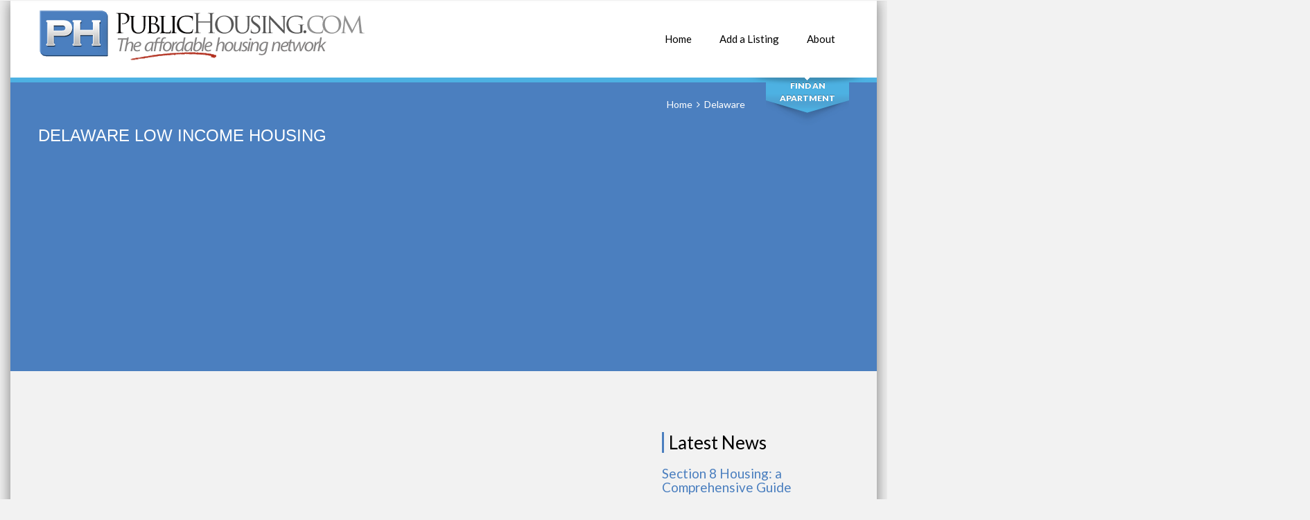

--- FILE ---
content_type: text/html; charset=UTF-8
request_url: https://www.publichousing.com/state/delaware
body_size: 4930
content:
<!DOCTYPE html>
<html>
   <head>
      <title>Delaware Low Income Housing</title>
      <!-- metas -->
      <meta charset="utf-8">
      <meta name="keywords" content="Delaware low income housing" />
      <meta name="description" content="We have located 15 cities in Delaware with over 92 active low income housing apartments." />
      <meta name="viewport" content="width=device-width, initial-scale=1.0, minimum-scale=1.0">
      <!--/ metas -->
      <!-- styles -->
      <link rel="stylesheet" type="text/css" href="https://www.publichousing.com/templates/clinico/js/nailthumb/jquery.nailthumb.1.1.min.css" media="screen" />
      <link rel="stylesheet" type="text/css" href="https://www.publichousing.com/templates/clinico/css/layerslider.css">
      <link rel="stylesheet" type="text/css" href="https://www.publichousing.com/templates/clinico/css/fullwidth/skin.css">
      <link rel="stylesheet" type="text/css" href="https://www.publichousing.com/templates/clinico/css/font-awesome.css">
      <link rel="stylesheet" type="text/css" href="https://www.publichousing.com/templates/clinico/css/owl.carousel.css">
      <link rel="stylesheet" type="text/css" href="https://www.publichousing.com/templates/clinico/css/jquery.fancybox.css">
      <link rel="stylesheet" type="text/css" href="https://www.publichousing.com/templates/clinico/css/styles.css">
      <link rel="stylesheet" type="text/css" href="https://www.publichousing.com/templates/clinico/css/color-phblue.css">
      <link rel="stylesheet" type="text/css" href="https://www.publichousing.com/templates/clinico/css/modal.css">
      <link rel="stylesheet" type="text/css" href="https://www.publichousing.com/templates/clinico/css/override.css">
      <link rel="stylesheet" type="text/css" href="https://www.publichousing.com/templates/clinico/css/custom.css">
      <!--/ styles -->
      <!--[if lt IE 9]><script src="https://www.publichousing.com/templates/clinico/js/html5.js"></script><![endif]-->
      <script async src="//pagead2.googlesyndication.com/pagead/js/adsbygoogle.js"></script>
      <script>
         (adsbygoogle = window.adsbygoogle || []).push({
              google_ad_client: "ca-pub-5292768248204106",
              enable_page_level_ads: true
         });
      </script>
   </head>
   <body>
      <script type="application/ld+json">
         {
           "@context": "https://schema.org",
           "@type": "Organization",
           "url":"https://www.publichousing.com",
           "sameAs":[
           ],
           "contactPoint": [{
         	"@type" : "ContactPoint",
         	  "contactType" : "customer service",
         	  "url":"https://www.publichousing.com/ar/about",
         	  "email":"webmaster@publichousing.com"
           }]
         }
      </script>
      <script type="application/ld+json">
         {
           "@context": "https://schema.org",
           "@type": "WebSite",
           "name": "PublicHousing.com",
           "alternateName": "affordable housing, public housing, low income housing",
           "url": "https://www.publichousing.com"
         }
      </script>
      <div class="page-boxed">
      <div style="clear:both;">
         <!-- page header -->
         <header class="page-header main-page sticky">
            <div class="sticky-wrapp">
               <div class="sticky-container">
                  <!-- logo -->
                  <section id="logo" class="logo">
                     <div>
                        <a href="https://www.publichousing.com"><img src="https://www.publichousing.com/templates/clinico/img/logo_public_housing.png" alt="Public Housing"></a>
                     </div>
                  </section>
                  <!--/ logo -->
                  <!-- main nav -->
                  <nav class="main-nav" style="clear:both; z-index:1;">
                     <ul>
                        <li>
                           <a href="https://www.publichousing.com"><i class="fa fa-plus"></i>Home</a>
                        </li>
                        <li><a href="https://www.publichousing.com/member/listing_add_new.php"><i class="fa fa-plus"></i>Add a Listing</a></li>
                        <li>
                           <a href="https://www.publichousing.com/ar/about"><i class="fa fa-plus"></i>About</a>
                        </li>
                     </ul>
                  </nav>
                  <!--/ main nav -->
                  <!-- mobile nav -->
                  <nav id="mobile-main-nav" class="mobile-main-nav"  style="clear:both; z-index:1;">
                     <i class="fa fa-bars"></i><a href="" class="opener">Navigation</a>
                     <ul>
                        <li>
                           <i></i><a href="https://www.publichousing.com" class="active">Home</a>
                        </li>
                        <li><a href="https://www.publichousing.com/member/listing_add_new.php"><i class="fa fa-plus"></i>Add a Listing</a></li>
                        <li>
                           <a href="https://www.publichousing.com/ar/about"><i></i>About</a>
                        </li>
                     </ul>
                  </nav>
                  <!--/ mobile nav -->
               </div>
            </div>
         </header>
         <!--/ page header -->
         <!-- quick search -->
         <form id="quick-search" class="quick-search" action="https://www.publichousing.com/search.php" method="post">
            <fieldset>
               <legend>Quick Search:</legend>
               <input type="text" placeholder="Search by city" id="city" name="city" class="ui-autocomplete-input" autocomplete="off">
               <select id="state" name="state">
                  <option value="">Select a State</option>
                  <option value="alabama">Alabama</option>
                  <option value="alaska">Alaska</option>
                  <option value="arizona">Arizona</option>
                  <option value="arkansas">Arkansas</option>
                  <option value="california">California</option>
                  <option value="colorado">Colorado</option>
                  <option value="connecticut">Connecticut</option>
                  <option value="delaware">Delaware</option>
                  <option value="district_of_columbia">District of Columbia</option>
                  <option value="florida">Florida</option>
                  <option value="georgia">Georgia</option>
                  <option value="hawaii">Hawaii</option>
                  <option value="idaho">Idaho</option>
                  <option value="illinois">Illinois</option>
                  <option value="indiana">Indiana</option>
                  <option value="iowa">Iowa</option>
                  <option value="kansas">Kansas</option>
                  <option value="kentucky">Kentucky</option>
                  <option value="louisiana">Louisiana</option>
                  <option value="maine">Maine</option>
                  <option value="maryland">Maryland</option>
                  <option value="massachusetts">Massachusetts</option>
                  <option value="michigan">Michigan</option>
                  <option value="minnesota">Minnesota</option>
                  <option value="mississippi">Mississippi</option>
                  <option value="missouri">Missouri</option>
                  <option value="montana">Montana</option>
                  <option value="nebraska">Nebraska</option>
                  <option value="nevada">Nevada</option>
                  <option value="new_hampshire">New Hampshire</option>
                  <option value="new_jersey">New Jersey</option>
                  <option value="new_mexico">New Mexico</option>
                  <option value="new_york">New York</option>
                  <option value="north_carolina">North Carolina</option>
                  <option value="north_dakota">North Dakota</option>
                  <option value="ohio">Ohio</option>
                  <option value="oklahoma">Oklahoma</option>
                  <option value="oregon">Oregon</option>
                  <option value="pennsylvania">Pennsylvania</option>
                  <option value="rhode_island">Rhode Island</option>
                  <option value="south_carolina">South Carolina</option>
                  <option value="south_dakota">South Dakota</option>
                  <option value="tennessee">Tennessee</option>
                  <option value="texas">Texas</option>
                  <option value="utah">Utah</option>
                  <option value="vermont">Vermont</option>
                  <option value="virginia">Virginia</option>
                  <option value="washington">Washington</option>
                  <option value="west_virginia">West Virginia</option>
                  <option value="wisconsin">Wisconsin</option>
                  <option value="wyoming">Wyoming</option>
               </select>
               <button type="submit">Search</button>
               <div class="switcher">
                  <button id="quick-search-switcher" type="button">Find An Apartment</button>
               </div>
            </fieldset>
         </form>
         <!--/ quick search -->
      </div>
      <!-- page title -->
      <section class="page-title">
         <script type="application/ld+json">
            {
             "@context": "https://schema.org",
             "@type": "BreadcrumbList",
             "itemListElement":
             [
              {
               "@type": "ListItem",
               "position": 1,
               "item":
               {
            	"@id": "https://www.publichousing.com/",
            	"name": "Home"
            	}
              },
              {
               "@type": "ListItem",
              "position": 2,
              "item":
               {
            	 "@id": "https://www.publichousing.com/delaware",
            	 "name": "Delaware Affordable Housing"
               }
              }
             ]
            }
         </script>
         <div class="grid-row clearfix">
            <h1>Delaware Low Income Housing</h1>
            <nav class="bread-crumbs">
               <a href="https://www.publichousing.com">Home</a>&nbsp;&nbsp;<i class="fa fa-angle-right"></i>&nbsp; Delaware
            </nav>
         </div>
      </section>
      <!--/ page title -->
      <!-- page content -->
      <main class="page-content vc_responsive">
         <div class="grid-row">
            <div class="grid-col grid-col-9">
               <section class="widget">
                  <p><iframe width="560" height="315" src="https://www.youtube.com/embed/Yre6TUscj-c?si=Qfdud1fnVxLoxPRk" title="YouTube video player" frameborder="0" allow="accelerometer; autoplay; clipboard-write; encrypted-media; gyroscope; picture-in-picture; web-share" referrerpolicy="strict-origin-when-cross-origin" allowfullscreen></iframe>

                  </p>
                  <div style="text-align: center; margin: 20px 0px;">
                  </div>
                  
               </section>

               <section>
                  <div class="item item-fullwidth wpb_content_element">
                     <table><tr><td>
                     We have located 15 cities in Delaware with over 92 active low income housing apartments.
                     
                     <ul id="max" class="multicol">
                                                <li><a href="https://www.publichousing.com/city/de-claymont" alt="Claymont" title="Claymont affordable housing">Claymont</a></li>
                                                <li><a href="https://www.publichousing.com/city/de-dover" alt="Dover" title="Dover affordable housing">Dover</a></li>
                                                <li><a href="https://www.publichousing.com/city/de-georgetown" alt="Georgetown" title="Georgetown affordable housing">Georgetown</a></li>
                                                <li><a href="https://www.publichousing.com/city/de-hockessin" alt="Hockessin" title="Hockessin affordable housing">Hockessin</a></li>
                                                <li><a href="https://www.publichousing.com/city/de-laurel" alt="Laurel" title="Laurel affordable housing">Laurel</a></li>
                                                <li><a href="https://www.publichousing.com/city/de-lewes" alt="Lewes" title="Lewes affordable housing">Lewes</a></li>
                                                <li><a href="https://www.publichousing.com/city/de-middletown" alt="Middletown" title="Middletown affordable housing">Middletown</a></li>
                                                <li><a href="https://www.publichousing.com/city/de-milford" alt="Milford" title="Milford affordable housing">Milford</a></li>
                                                <li><a href="https://www.publichousing.com/city/de-millsboro" alt="Millsboro" title="Millsboro affordable housing">Millsboro</a></li>
                                                <li><a href="https://www.publichousing.com/city/de-milton" alt="Milton" title="Milton affordable housing">Milton</a></li>
                                                <li><a href="https://www.publichousing.com/city/de-new_castle" alt="New Castle" title="New Castle affordable housing">New Castle</a></li>
                                                <li><a href="https://www.publichousing.com/city/de-newark" alt="Newark" title="Newark affordable housing">Newark</a></li>
                                                <li><a href="https://www.publichousing.com/city/de-seaford" alt="Seaford" title="Seaford affordable housing">Seaford</a></li>
                                                <li><a href="https://www.publichousing.com/city/de-smyrna" alt="Smyrna" title="Smyrna affordable housing">Smyrna</a></li>
                                                <li><a href="https://www.publichousing.com/city/de-wilmington" alt="Wilmington" title="Wilmington affordable housing">Wilmington</a></li>
                                             </ul>

                  </td></tr></table>
                  </div>
               </section>


               <section class="widget"> 
                  <p>
                  <div class="wpb_content_element">
                     
                  </p>
                   
                     
                  </div>
               </section>            




















            </div>
            
<div class="grid-col grid-col-3">
         
   <br /><br />
      <section class="widget widget-comments">
      <div class="widget-title">Latest News</div>
      <div id="help-carousel" class="owl-carousel">
         <div class="item">
            <ul>
                              
               <li>
                  <a href="https://www.publichousing.com/ar/section-8-housing-a-comprehensive-guide" title="Section 8 Housing: a Comprehensive Guide">Section 8 Housing: a Comprehensive Guide</a><br />
                     
                  
               </li>
                              
               <li>
                  <a href="https://www.publichousing.com/ar/tips-income-based-housing" title="Tips on How to Get Approved for Income-Based Housing">Tips on How to Get Approved for Income-Based Housing</a><br />
                     
                  
               </li>
                              
               <li>
                  <a href="https://www.publichousing.com/ar/low-income-housing-without-waiting-list" title="Is There Any Low Income Housing Available Without a Waiting List?">Is There Any Low Income Housing Available Without a Waiting List?</a><br />
                     
                  
               </li>
                           </ul>
         </div>
      </div>
   </section>
      


   <br /><br />
   <section class="widget">
      <div class="widget-title">Search by zip code</div>
      <form action="https://www.publichousing.com/zip.php" method="get" class="widget widget-site-search">
         <input type="text" class="field s" name="zip" placeholder="Enter a Zip code" />
         <button type="submit" class="button">GO</button>
      </form>
   </section>
       
</div>


         </div>
      </main>
      <!--/ page content -->
          <!-- page footer -->
    <footer class="page-footer">
       <a href="#" id="top-link" class="top-link"><i class="fa fa-angle-double-up"></i></a>
       <div class="grid-row">
          <div class="grid-col grid-col-4">
             <!-- location -->
             <section class="widget-alt location">
                <div class="widget-title">Helpful Sites</div>
                <ul class="footer_widget_list">
                   <li><a href="https://portal.hud.gov/hudportal/HUD" class="" title="">HUD</a></li>
                   <li><a href="https://www.usa.gov/benefits-grants-loans" class="" title="">Government Benefits and Grants</a></li>
                   <li><a href="https://www.makinghomeaffordable.gov" class="" title="">MakingHomeAffordable.gov</a></li>
                </ul>
             </section>
             <!--/ location -->
          </div>
          <div class="grid-col grid-col-4">
             <!-- work time -->
             <section class="widget-alt about">
                <div class="widget-title">About PublicHousing.com</div>
                <ul>
                   <li><a href="https://www.publichousing.com/">Home</a></li>
                   <li><a href="https://www.publichousing.com/ar/about" >About Us</a></li>
                   <li><a href="https://www.publichousing.com/ar/privacy" >Privacy Policy</a></li>
                   <li><a href="https://www.publichousing.com/ar/terms" >Terms &amp; Conditions</a></li>
                </ul>
                <p style="margin-bottom: 15px;">PublicHousing.com is not associated with any government organization. </p>
             </section>
             <!--/ work time -->
          </div>
       </div>
    </footer>
    <!--/ page footer -->
    <!-- copyrights -->
    <div class="copyrights">&copy; 2008 - 2026 PublicHousing.com Affordable Housing Network</div>
    <!--/ copyrights -->
</div>
<!-- scripts -->

<script type="text/javascript" src="https://www.publichousing.com/templates/clinico/js/jquery.min.js"></script>
<script type="text/javascript" src="https://www.publichousing.com/templates/clinico/js/jquery-ui.min.js"></script>
<script type="text/javascript" src="https://www.publichousing.com/templates/clinico/js/jquery.migrate.min.js"></script>
<script type="text/javascript" src="https://www.publichousing.com/templates/clinico/js/owl.carousel.min.js"></script>
<script type="text/javascript" src="https://www.publichousing.com/templates/clinico/js/jquery.isotope.min.js"></script>
<script type="text/javascript" src="https://www.publichousing.com/templates/clinico/js/jquery.fancybox.pack.js"></script>
<script type="text/javascript" src="https://www.publichousing.com/templates/clinico/js/jquery.fancybox-media.js"></script>
<script type="text/javascript" src="https://www.publichousing.com/templates/clinico/js/jquery.flot.js"></script>
<script type="text/javascript" src="https://www.publichousing.com/templates/clinico/js/jquery.flot.pie.js"></script>
<script type="text/javascript" src="https://www.publichousing.com/templates/clinico/js/jquery.flot.categories.js"></script>
<script type="text/javascript" src="https://www.publichousing.com/templates/clinico/js/greensock.js"></script>
<script type="text/javascript" src="https://www.publichousing.com/templates/clinico/js/layerslider.transitions.js"></script>
<script type="text/javascript" src="https://www.publichousing.com/templates/clinico/js/layerslider.kreaturamedia.jquery.js"></script>
<!-- Superscrollorama -->
<script type="text/javascript" src="https://www.publichousing.com/templates/clinico/js/jquery.superscrollorama.js"></script>
<script type="text/javascript" src="https://www.publichousing.com/templates/clinico/js/TweenMax.min.js"></script>
<script type="text/javascript" src="https://www.publichousing.com/templates/clinico/js/TimelineMax.min.js"></script>
<!--/ Superscrollorama -->
<script type="text/javascript" src="https://www.publichousing.com/templates/clinico/js/jquery.ui.core.min.js"></script>
<script type="text/javascript" src="https://www.publichousing.com/templates/clinico/js/jquery.ui.widget.min.js"></script>
<script type="text/javascript" src="https://www.publichousing.com/templates/clinico/js/jquery.ui.tabs.min.js"></script>
<script type="text/javascript" src="https://www.publichousing.com/templates/clinico/js/jquery-ui-tabs-rotate.js"></script>
<script type="text/javascript" src="https://www.publichousing.com/templates/clinico/js/jquery.ui.accordion.min.js"></script>
<script type="text/javascript" src="https://www.publichousing.com/templates/clinico/js/jquery.tweet.js"></script>
<script type="text/javascript" src="https://www.publichousing.com/templates/clinico/js/nailthumb/jquery.nailthumb.1.1.min.js"></script>
<!-- EASYPIECHART -->
<script type="text/javascript" src="https://www.publichousing.com/templates/clinico/js/jquery.easypiechart.js"></script>
<!--/ EASYPIECHART -->
<!-- MODAL POPUP -->
<script type="text/javascript" src="https://www.publichousing.com/templates/clinico/js/jquery.bpopup.min.js"></script>
<!--/ MODAL POPUP -->
<script type="text/javascript" src="https://www.publichousing.com/templates/clinico/js/jquery.autocomplete.min.js"></script>
<script type="text/javascript" src="https://www.publichousing.com/templates/clinico/js/scripts.js"></script>
<!--/ scripts -->
<script>
   var verifyCallback = function(response) {
       $('.recaptchasubmitted').prop("disabled", false);
   };
   
   var recaptcha_comment;
   var onloadCallback = function() {
       recaptcha_comment = grecaptcha.render('recaptcha_comment', {
           'sitekey' : '6Lc9ARUUAAAAAN00-3O_EwlckjLWrkM2BtSm7uTp',
           'callback' : verifyCallback,
           'theme' : 'light'
       });
   };
   
   jQuery.fn.highlight = function(pat) {
       function innerHighlight(node, pat) {
           var skip = 0;
           if (node.nodeType == 3) {
               var pos = node.data.toUpperCase().indexOf(pat);
               pos -= (node.data.substr(0, pos).toUpperCase().length - node.data.substr(0, pos).length);
               if (pos >= 0) {
                   var spannode = document.createElement('span');
                   spannode.className = 'highlight';
                   var middlebit = node.splitText(pos);
                   var endbit = middlebit.splitText(pat.length);
                   var middleclone = middlebit.cloneNode(true);
                   spannode.appendChild(middleclone);
                   middlebit.parentNode.replaceChild(spannode, middlebit);
                   skip = 1;
               }
           }
           else if (node.nodeType == 1 && node.childNodes && !/(script|style)/i.test(node.tagName)) {
               for (var i = 0; i < node.childNodes.length; ++i) {
                   i += innerHighlight(node.childNodes[i], pat);
               }
           }
           return skip;
       }
       return this.length && pat && pat.length ? this.each(function() {
           innerHighlight(this, pat.toUpperCase());
       }) : this;
   };
   
   jQuery.fn.removeHighlight = function() {
       return this.find("span.highlight").each(function() {
           this.parentNode.firstChild.nodeName;
           with (this.parentNode) {
               replaceChild(this.firstChild, this);
               normalize();
           }
       }).end();
   };
   
   
   $( "#search_page" ).change(function() {
       var userText = $(this).val();
       $('body').highlight(userText);
   });
   
   $( "#county_search" ).change(function() {
       var userText = $(this).val();
       window.location.replace(userText);
   });
   
   
   $('#ushi_zipcode').bind('change blur keyup', function( event ) {
       var xTriggered = $(this).val().length;
       var zipcode = $(this).val();
   
       if(xTriggered == 5){
          
   
       }
   });
   
   
   $(document).ready(function() {
       jQuery('.nailthumb-container').nailthumb();
   });
</script>
<script type="text/javascript">
   //<![CDATA[
         var gaJsHost = (("https:" == document.location.protocol) ? "https://ssl." : "http://www.");
         document.write(unescape("%3Cscript src='" + gaJsHost + "google-analytics.com/ga.js' type='text/javascript'%3E%3C/script%3E"));
         //]]>
</script> 


<!-- Google tag (gtag.js) -->
<script async src="https://www.googletagmanager.com/gtag/js?id=UA-3966987-14"></script>
<script>
  window.dataLayer = window.dataLayer || [];
  function gtag(){dataLayer.push(arguments);}
  gtag('js', new Date());

  gtag('config', 'UA-3966987-14');
</script>


      <script type="text/javascript" src="https://www.publichousing.com/templates/clinico/js/jquery.autocomplete.min.js"></script>
      <script>
         var cities = [
         	         	{ value: 'Claymont', data: 'de-claymont' },
         	         	{ value: 'Dover', data: 'de-dover' },
         	         	{ value: 'Georgetown', data: 'de-georgetown' },
         	         	{ value: 'Hockessin', data: 'de-hockessin' },
         	         	{ value: 'Laurel', data: 'de-laurel' },
         	         	{ value: 'Lewes', data: 'de-lewes' },
         	         	{ value: 'Middletown', data: 'de-middletown' },
         	         	{ value: 'Milford', data: 'de-milford' },
         	         	{ value: 'Millsboro', data: 'de-millsboro' },
         	         	{ value: 'Milton', data: 'de-milton' },
         	         	{ value: 'New Castle', data: 'de-new_castle' },
         	         	{ value: 'Newark', data: 'de-newark' },
         	         	{ value: 'Seaford', data: 'de-seaford' },
         	         	{ value: 'Smyrna', data: 'de-smyrna' },
         	         	{ value: 'Wilmington', data: 'de-wilmington' },
         	         ];
         
         $('#city_search').autocomplete({
         	lookup: cities,
         	onSelect: function (suggestion) {
         		window.location.replace('https://www.publichousing.com/city/' + suggestion.data);
         	}
         });
         
         $( "#city_search" ).change(function() {
         	window.location.replace('https://www.publichousing.com/city/de-' + $("#city_search").val());
         });
         $( "#city_search_button" ).click(function() {
         	window.location.replace('https://www.publichousing.com/city/de-' + $("#city_search").val());
         });
      </script>
   </body>
</html>
162.241.142.196

--- FILE ---
content_type: text/html; charset=utf-8
request_url: https://www.google.com/recaptcha/api2/aframe
body_size: 266
content:
<!DOCTYPE HTML><html><head><meta http-equiv="content-type" content="text/html; charset=UTF-8"></head><body><script nonce="3Cnl5Qmn2RQ9x96koegJnw">/** Anti-fraud and anti-abuse applications only. See google.com/recaptcha */ try{var clients={'sodar':'https://pagead2.googlesyndication.com/pagead/sodar?'};window.addEventListener("message",function(a){try{if(a.source===window.parent){var b=JSON.parse(a.data);var c=clients[b['id']];if(c){var d=document.createElement('img');d.src=c+b['params']+'&rc='+(localStorage.getItem("rc::a")?sessionStorage.getItem("rc::b"):"");window.document.body.appendChild(d);sessionStorage.setItem("rc::e",parseInt(sessionStorage.getItem("rc::e")||0)+1);localStorage.setItem("rc::h",'1768752186356');}}}catch(b){}});window.parent.postMessage("_grecaptcha_ready", "*");}catch(b){}</script></body></html>

--- FILE ---
content_type: application/javascript
request_url: https://www.publichousing.com/templates/clinico/js/jquery.superscrollorama.js
body_size: 3974
content:
/*
	SUPERSCROLLORAMA - The jQuery plugin for doing scroll animations
	by John Polacek (@johnpolacek)

	Powered by the Greensock Tweening Platform
	http://www.greensock.com
	Greensock License info at http://www.greensock.com/licensing/

	Dual licensed under MIT and GPL.

	Thanks to Jan Paepke (@janpaepke) for making many nice improvements
*/

(function($) {

	$.superscrollorama = function(options) {

		var superscrollorama = this;
		var defaults = {
			isVertical:true,		// are we scrolling vertically or horizontally?
			triggerAtCenter: true,	// the animation triggers when the respective Element's origin is in the center of the scrollarea. This can be changed here to be at the edge (-> false)
			playoutAnimations: true,	// when scrolling past the animation should they be played out (true) or just be jumped to the respective last frame (false)? Does not affect animations where duration = 0
			reverse: true			// make reverse configurable so you don't have to pass it in for every tween to reverse globally
		};
		superscrollorama.settings = $.extend({}, defaults, options);
        var $window = $(window);

		// PRIVATE VARS

		var animObjects = [],
			pinnedObjects = [],
			scrollContainerOffset = {x: 0, y: 0},
			doUpdateOnNextTick = false,
			targetOffset,
			i;

		// PRIVATE FUNCTIONS

		function init() {
			// set event handlers
			$window.scroll(function() {
				doUpdateOnNextTick = true;
			});
			TweenLite.ticker.addEventListener("tick", tickHandler);
		}

		function cssNumericPosition ($elem) { // return 0 when value is auto
			var obj = {
				top: parseFloat($elem.css("top")),
				left: parseFloat($elem.css("left"))
			};
			if (isNaN(obj.top)) {
				obj.top = 0;
			}
			if (isNaN(obj.left)) {
				obj.left = 0;
			}
			return obj;
		}

		function tickHandler() {
			if (doUpdateOnNextTick) {
				checkScrollAnim();
				doUpdateOnNextTick = false;
			}
		}

		// reset a pin Object
		function resetPinObj (pinObj) {
			pinObj.el.css('position', pinObj.origPositioning.pos);
			pinObj.el.css('top', pinObj.origPositioning.top);
			pinObj.el.css('left', pinObj.origPositioning.left);
		}
		// set a Tween Progress (use totalProgress for TweenMax and TimelineMax to include repeats)
		function setTweenProgress(tween, progress) {
			if (tween) {
				if (tween.totalProgress) {
					tween.totalProgress(progress).pause();
				} else {
					tween.progress(progress).pause();
				}
			}
		}

		function checkScrollAnim() {

			var currScrollPoint = superscrollorama.settings.isVertical ? $window.scrollTop() + scrollContainerOffset.y :  $window.scrollLeft() + scrollContainerOffset.x;
			var offsetAdjust = superscrollorama.settings.triggerAtCenter ? (superscrollorama.settings.isVertical ? - $window.height()/2 : - $window.width()/2) : 0;
			var i, startPoint, endPoint;

			// check all animObjects
			var numAnim = animObjects.length;
			for (i=0; i<numAnim; i++) {
				var animObj = animObjects[i],
					target = animObj.target,
					offset = animObj.offset;

				if (typeof(target) === 'string') {
                    targetOffset = $(target).offset() || {};
					startPoint = superscrollorama.settings.isVertical ? targetOffset.top + scrollContainerOffset.y : targetOffset.left + scrollContainerOffset.x;
					offset += offsetAdjust;
				} else if (typeof(target) === 'number')	{
					startPoint = target;
				} else if ($.isFunction(target)) {
					startPoint = target.call(this);
				} else {
                    targetOffset = target.offset();
                    startPoint = superscrollorama.settings.isVertical ? targetOffset.top + scrollContainerOffset.y : targetOffset.left + scrollContainerOffset.x;
					offset += offsetAdjust;
				}

				startPoint += offset;
				endPoint = startPoint + animObj.dur; // if the duration is 0 the animation should autoplay (forward going from BEFORE to AFTER and reverse going from AFTER to BEFORE)

				if ((currScrollPoint > startPoint && currScrollPoint < endPoint) && animObj.state !== 'TWEENING') {
					// if it should be TWEENING and isn't..
					animObj.state = 'TWEENING';
					animObj.start = startPoint;
					animObj.end = endPoint;
				}
				if (currScrollPoint < startPoint && animObj.state !== 'BEFORE' && animObj.reverse) {
					// if it should be at the BEFORE tween state and isn't..
					if (superscrollorama.settings.playoutAnimations || animObj.dur === 0) {
						animObj.tween.reverse();
					} else {
						setTweenProgress(animObj.tween, 0);
					}
					animObj.state = 'BEFORE';
				} else if (currScrollPoint > endPoint && animObj.state !== 'AFTER') {
					// if it should be at the AFTER tween state and isn't..
					if (superscrollorama.settings.playoutAnimations || animObj.dur === 0) {
						animObj.tween.play();
					} else {
						setTweenProgress(animObj.tween, 1);
					}
					animObj.state = 'AFTER';
				} else if (animObj.state === 'TWEENING') {
					// if it is TWEENING..
					var repeatIndefinitely = false;
					if (animObj.tween.repeat) {
						// does the tween have the repeat option (TweenMax / TimelineMax)
						repeatIndefinitely = (animObj.tween.repeat() === -1);
					}

					if (repeatIndefinitely) { // if the animation loops indefinitely it will just play for the time of the duration
						var playheadPosition = animObj.tween.totalProgress(); // there is no "isPlaying" value so we need to save the playhead to determine whether the animation is running
						if (animObj.playeadLastPosition === null || playheadPosition === animObj.playeadLastPosition) {
							if (playheadPosition === 1) {
								if (animObj.tween.yoyo()) {
									// reverse Playback with infinitely looped tweens only works with yoyo true
									animObj.tween.reverse();
								} else {
									animObj.tween.totalProgress(0).play();
								}
							} else {
								animObj.tween.play();
							}
						}
						animObj.playeadLastPosition = playheadPosition;
					} else {
						setTweenProgress(animObj.tween, (currScrollPoint - animObj.start)/(animObj.end - animObj.start));
					}
				}
			}

			// check all pinned elements
			var numPinned = pinnedObjects.length;
			for (i=0; i<numPinned; i++) {
				var pinObj = pinnedObjects[i];
				var el = pinObj.el;

				// should object be pinned (or updated)?
				if (pinObj.state !== 'PINNED') {

                    var pinObjSpacerOffset = pinObj.spacer.offset();

					if (pinObj.state === 'UPDATE') {
						resetPinObj(pinObj); // revert to original Position so startPoint and endPoint will be calculated to the correct values
					}

					startPoint = superscrollorama.settings.isVertical ? pinObjSpacerOffset.top + scrollContainerOffset.y : pinObjSpacerOffset.left + scrollContainerOffset.x;
					startPoint += pinObj.offset;
					endPoint = startPoint + pinObj.dur;

					var jumpedPast = ((currScrollPoint > endPoint && pinObj.state === 'BEFORE') || (currScrollPoint < startPoint && pinObj.state === 'AFTER')); // if we jumped past a pinarea (i.e. when refreshing or using a function) we need to temporarily pin the element so it gets positioned to start or end respectively
					var inPinAra = (currScrollPoint > startPoint && currScrollPoint < endPoint);
					if (inPinAra || jumpedPast) {
						// set original position values for unpinning
						if (pinObj.pushFollowers && el.css('position') === "static") { // this can't be. If we want to pass following elements we need to at least allow relative positioning
							el.css('position', "relative");
						}
						// save original positioning
						pinObj.origPositioning = {
							pos: el.css('position'),
							top: pinObj.spacer.css('top'),
							left: pinObj.spacer.css('left')
						};
						// change to fixed position
						pinObj.fixedPositioning = {
							top: superscrollorama.settings.isVertical ? -pinObj.offset : pinObjSpacerOffset.top,
							left: superscrollorama.settings.isVertical ? pinObjSpacerOffset.left : -pinObj.offset
						};
						el.css('position','fixed');
						el.css('top', pinObj.fixedPositioning.top);
						el.css('left', pinObj.fixedPositioning.left);

						// save values
						pinObj.pinStart = startPoint;
						pinObj.pinEnd = endPoint;

						// If we want to push down following Items we need a spacer to do it, while and after our element is fixed.
						if (pinObj.pushFollowers) {
							if (superscrollorama.settings.isVertical) {
									pinObj.spacer.height(pinObj.dur + el.outerHeight(true));
							} else {
									pinObj.spacer.width(pinObj.dur + el.outerWidth(true));
							}
						} else {
							if (pinObj.origPositioning.pos === "absolute") { // no spacer
								pinObj.spacer.width(0);
								pinObj.spacer.height(0);
							} else { // spacer needs to reserve the elements space, while pinned
								if (superscrollorama.settings.isVertical) {
									pinObj.spacer.height(el.outerHeight(true));
								} else {
									pinObj.spacer.width(el.outerWidth(true));
								}
							}
						}


						if (pinObj.state === "UPDATE") {
							if (pinObj.anim) {
								setTweenProgress(pinObj.anim, 0); // reset the progress, otherwise the animation won't be updated to the new position
							}
						} else if (pinObj.onPin) {
							pinObj.onPin(pinObj.state === "AFTER");
						}

						// pin it!
						pinObj.state = 'PINNED';
					}
				}
				// If state changed to pinned (or already was) we need to position the element
				if (pinObj.state === 'PINNED') {
					// Check to see if object should be unpinned
					if (currScrollPoint < pinObj.pinStart || currScrollPoint > pinObj.pinEnd) {
						// unpin it
						var before = currScrollPoint < pinObj.pinStart;
						pinObj.state = before ? 'BEFORE' : 'AFTER';
						// set Animation to end or beginning
						setTweenProgress(pinObj.anim, before ? 0 : 1);

						var spacerSize = before ? 0 : pinObj.dur;

						if (superscrollorama.settings.isVertical) {
							pinObj.spacer.height(pinObj.pushFollowers ? spacerSize : 0);
						} else {
							pinObj.spacer.width(pinObj.pushFollowers ? spacerSize : 0);
						}

						// correct values if pin Object was moved (animated) during PIN (pinObj.el.css values will never be auto as they are set by the class)
						var deltay = pinObj.fixedPositioning.top - cssNumericPosition(pinObj.el).top;
						var deltax = pinObj.fixedPositioning.left - cssNumericPosition(pinObj.el).left;

						// first revert to start values
						resetPinObj(pinObj);

						// position element correctly
						if (!pinObj.pushFollowers || pinObj.origPositioning.pos === "absolute") {
							var pinOffset;

							if (pinObj.origPositioning.pos === "relative") { // position relative and pushFollowers = false
								pinOffset = superscrollorama.settings.isVertical ?
											parseFloat(pinObj.origPositioning.top) :
											parseFloat(pinObj.origPositioning.left);
								if (isNaN(pinOffset)) { // if Position was "auto" parseFloat will result in NaN
									pinOffset = 0;
								}
							} else {
								pinOffset = superscrollorama.settings.isVertical ?
											pinObj.spacer.position().top :
											pinObj.spacer.position().left;
							}

							var direction = superscrollorama.settings.isVertical ?
											"top" :
											"left";

							pinObj.el.css(direction, pinOffset + spacerSize);
						} // if position relative and pushFollowers is true the element remains untouched.

						// now correct values if they have been changed during pin
						if (deltay !== 0) {
							pinObj.el.css("top", cssNumericPosition(pinObj.el).top - deltay);
						}
						if (deltax !== 0) {
							pinObj.el.css("left", cssNumericPosition(pinObj.el).left - deltax);
						}
						if (pinObj.onUnpin) {
							pinObj.onUnpin(!before);
						}
					} else if (pinObj.anim) {
						// do animation
						setTweenProgress(pinObj.anim, (currScrollPoint - pinObj.pinStart)/(pinObj.pinEnd - pinObj.pinStart));
					}
				}
			}
		}

		// PUBLIC FUNCTIONS
		superscrollorama.addTween = function(target, tween, dur, offset, reverse) {

			tween.pause();

			animObjects.push({
				target:target,
				tween: tween,
				offset: offset || 0,
				dur: dur || 0,
				reverse: (typeof reverse !== "undefined") ? reverse : superscrollorama.settings.reverse, // determine if reverse animation has been disabled
				state:'BEFORE'
			});

			return superscrollorama;
		};

		superscrollorama.pin = function(el, dur, vars) {
			if (typeof(el) === 'string') {
				el = $(el);
			}
			var defaults = {
				offset: 0,
				pushFollowers: true		// if true following elements will be "pushed" down, if false the pinned element will just scroll past them
			};
			vars = $.extend({}, defaults, vars);
			if (vars.anim) {
				vars.anim.pause();
			}

			var spacer = $('<div class="superscrollorama-pin-spacer"></div>');
			spacer.css("position", "relative");
			spacer.css("top", el.css("top"));
			spacer.css("left", el.css("left"));
			el.before(spacer);

			pinnedObjects.push({
				el:el,
				state:'BEFORE',
				dur:dur,
				offset: vars.offset,
				anim:vars.anim,
				pushFollowers:vars.pushFollowers,
				spacer:spacer,
				onPin:vars.onPin,
				onUnpin:vars.onUnpin
			});
			return superscrollorama;
		};

		superscrollorama.updatePin = function (el, dur, vars) { // Update a Pinned object. dur and vars are optional to only change vars and keep dur just pass NULL for dur
			if (typeof(el) === 'string') {
				el = $(el);
			}
			if (vars.anim) {
				vars.anim.pause();
			}

			var numPinned = pinnedObjects.length;

			for (i=0; i<numPinned; i++) {
				var pinObj = pinnedObjects[i];
				if (el.get(0) === pinObj.el.get(0)) {

					if (dur) {
						pinObj.dur = dur;
					}
					if (vars.anim) {
						pinObj.anim = vars.anim;
					}
					if (vars.offset) {
						pinObj.offset = vars.offset;
					}
					if (typeof vars.pushFollowers !== "undefined") {
						pinObj.pushFollowers = vars.pushFollowers;
					}
					if (vars.onPin) {
						pinObj.onPin = vars.onPin;
					}
					if (vars.onUnpin) {
						pinObj.onUnpin = vars.onUnpin;
					}
					if ((dur || vars.anim || vars.offset) && pinObj.state === 'PINNED') { // this calls for an immediate update!
						pinObj.state = 'UPDATE';
						checkScrollAnim();
					}
				}
			}
			return superscrollorama;
		};

		superscrollorama.removeTween = function (target, tween, reset) {
			var count = animObjects.length;
			if (typeof reset === "undefined") {
				reset = true;
			}
			for (var index = 0; index < count; index++) {
				var value = animObjects[index];
				if (value.target === target &&
					(!tween || value.tween === tween)) { // tween is optional. if not set just remove element
					animObjects.splice(index,1);
					if (reset) {
						setTweenProgress(value.tween, 0);
					}
					count--;
					index--;
				}
			}
			return superscrollorama;
		};

		superscrollorama.removePin = function (el, reset) {
			if (typeof(el) === 'string') {
				el = $(el);
			}
			if (typeof reset === "undefined") {
				reset = true;
			}
			var count = pinnedObjects.length;
			for (var index = 0; index < count; index++) {
				var value = pinnedObjects[index];
				if (value.el.is(el)) {
					pinnedObjects.splice(index,1);
					if (reset) {
						value.spacer.remove();
						resetPinObj(value);
						if (value.anim) {
							setTweenProgress(value.anim, 0);
						}
					}
					count--;
					index--;
				}
			}
			return superscrollorama;
		};

		superscrollorama.setScrollContainerOffset = function (x, y) {
			scrollContainerOffset.x = x;
			scrollContainerOffset.y = y;
			return superscrollorama;
		};

		superscrollorama.triggerCheckAnim = function (immediately) { // if immedeately is true it will be updated right now, if false it will wait until next tweenmax tick. default is false
			if (immediately) {
				checkScrollAnim();
			} else {
				doUpdateOnNextTick = true;
			}
			return superscrollorama;
		};


		// INIT
		init();

		return superscrollorama;
	};

})(jQuery);
